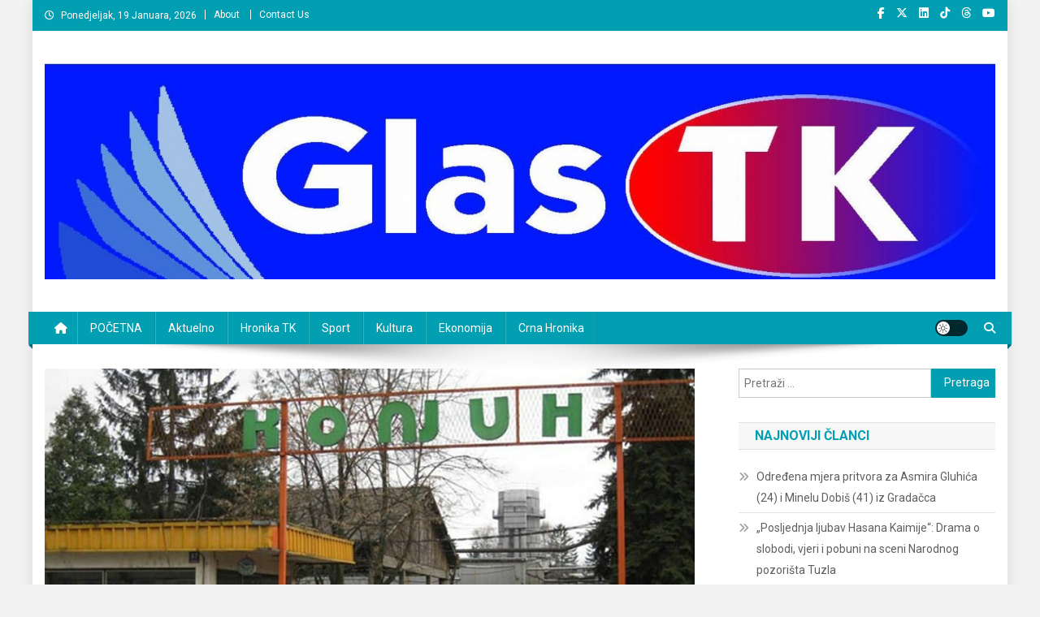

--- FILE ---
content_type: text/html; charset=UTF-8
request_url: https://glastk.ba/uskoro-prodaja-zivinickog-konjuha/
body_size: 13924
content:
<!doctype html>
<html lang="bs-BA" prefix="og: http://ogp.me/ns# fb: http://ogp.me/ns/fb#">
<head>
<meta charset="UTF-8">
<meta name="viewport" content="width=device-width, initial-scale=1">
<link rel="profile" href="http://gmpg.org/xfn/11">

<title>Uskoro prodaja živiničkog Konjuha?! &#8211; News Portal</title>
<meta name='robots' content='max-image-preview:large' />
<link rel='dns-prefetch' href='//fonts.googleapis.com' />
<link rel="alternate" type="application/rss+xml" title="News Portal &raquo; novosti" href="https://glastk.ba/feed/" />
<link rel="alternate" type="application/rss+xml" title="News Portal &raquo;  novosti o komentarima" href="https://glastk.ba/comments/feed/" />
<link rel="alternate" title="oEmbed (JSON)" type="application/json+oembed" href="https://glastk.ba/wp-json/oembed/1.0/embed?url=https%3A%2F%2Fglastk.ba%2Fuskoro-prodaja-zivinickog-konjuha%2F" />
<link rel="alternate" title="oEmbed (XML)" type="text/xml+oembed" href="https://glastk.ba/wp-json/oembed/1.0/embed?url=https%3A%2F%2Fglastk.ba%2Fuskoro-prodaja-zivinickog-konjuha%2F&#038;format=xml" />
<style id='wp-img-auto-sizes-contain-inline-css' type='text/css'>
img:is([sizes=auto i],[sizes^="auto," i]){contain-intrinsic-size:3000px 1500px}
/*# sourceURL=wp-img-auto-sizes-contain-inline-css */
</style>
<style id='wp-emoji-styles-inline-css' type='text/css'>

	img.wp-smiley, img.emoji {
		display: inline !important;
		border: none !important;
		box-shadow: none !important;
		height: 1em !important;
		width: 1em !important;
		margin: 0 0.07em !important;
		vertical-align: -0.1em !important;
		background: none !important;
		padding: 0 !important;
	}
/*# sourceURL=wp-emoji-styles-inline-css */
</style>
<link rel='stylesheet' id='wp-block-library-css' href='https://glastk.ba/wp-includes/css/dist/block-library/style.min.css?ver=6.9' type='text/css' media='all' />
<style id='classic-theme-styles-inline-css' type='text/css'>
/*! This file is auto-generated */
.wp-block-button__link{color:#fff;background-color:#32373c;border-radius:9999px;box-shadow:none;text-decoration:none;padding:calc(.667em + 2px) calc(1.333em + 2px);font-size:1.125em}.wp-block-file__button{background:#32373c;color:#fff;text-decoration:none}
/*# sourceURL=/wp-includes/css/classic-themes.min.css */
</style>
<link rel='stylesheet' id='magazine-blocks-blocks-css' href='https://glastk.ba/wp-content/plugins/magazine-blocks/dist/style-blocks.css?ver=4b885c1b0974f5bcf31d' type='text/css' media='all' />
<link rel='stylesheet' id='wpblog-post-layouts-block-style-css' href='https://glastk.ba/wp-content/plugins/wp-blog-post-layouts/includes/assets/css/build.css?ver=1.1.4' type='text/css' media='all' />
<style id='global-styles-inline-css' type='text/css'>
:root{--wp--preset--aspect-ratio--square: 1;--wp--preset--aspect-ratio--4-3: 4/3;--wp--preset--aspect-ratio--3-4: 3/4;--wp--preset--aspect-ratio--3-2: 3/2;--wp--preset--aspect-ratio--2-3: 2/3;--wp--preset--aspect-ratio--16-9: 16/9;--wp--preset--aspect-ratio--9-16: 9/16;--wp--preset--color--black: #000000;--wp--preset--color--cyan-bluish-gray: #abb8c3;--wp--preset--color--white: #ffffff;--wp--preset--color--pale-pink: #f78da7;--wp--preset--color--vivid-red: #cf2e2e;--wp--preset--color--luminous-vivid-orange: #ff6900;--wp--preset--color--luminous-vivid-amber: #fcb900;--wp--preset--color--light-green-cyan: #7bdcb5;--wp--preset--color--vivid-green-cyan: #00d084;--wp--preset--color--pale-cyan-blue: #8ed1fc;--wp--preset--color--vivid-cyan-blue: #0693e3;--wp--preset--color--vivid-purple: #9b51e0;--wp--preset--gradient--vivid-cyan-blue-to-vivid-purple: linear-gradient(135deg,rgb(6,147,227) 0%,rgb(155,81,224) 100%);--wp--preset--gradient--light-green-cyan-to-vivid-green-cyan: linear-gradient(135deg,rgb(122,220,180) 0%,rgb(0,208,130) 100%);--wp--preset--gradient--luminous-vivid-amber-to-luminous-vivid-orange: linear-gradient(135deg,rgb(252,185,0) 0%,rgb(255,105,0) 100%);--wp--preset--gradient--luminous-vivid-orange-to-vivid-red: linear-gradient(135deg,rgb(255,105,0) 0%,rgb(207,46,46) 100%);--wp--preset--gradient--very-light-gray-to-cyan-bluish-gray: linear-gradient(135deg,rgb(238,238,238) 0%,rgb(169,184,195) 100%);--wp--preset--gradient--cool-to-warm-spectrum: linear-gradient(135deg,rgb(74,234,220) 0%,rgb(151,120,209) 20%,rgb(207,42,186) 40%,rgb(238,44,130) 60%,rgb(251,105,98) 80%,rgb(254,248,76) 100%);--wp--preset--gradient--blush-light-purple: linear-gradient(135deg,rgb(255,206,236) 0%,rgb(152,150,240) 100%);--wp--preset--gradient--blush-bordeaux: linear-gradient(135deg,rgb(254,205,165) 0%,rgb(254,45,45) 50%,rgb(107,0,62) 100%);--wp--preset--gradient--luminous-dusk: linear-gradient(135deg,rgb(255,203,112) 0%,rgb(199,81,192) 50%,rgb(65,88,208) 100%);--wp--preset--gradient--pale-ocean: linear-gradient(135deg,rgb(255,245,203) 0%,rgb(182,227,212) 50%,rgb(51,167,181) 100%);--wp--preset--gradient--electric-grass: linear-gradient(135deg,rgb(202,248,128) 0%,rgb(113,206,126) 100%);--wp--preset--gradient--midnight: linear-gradient(135deg,rgb(2,3,129) 0%,rgb(40,116,252) 100%);--wp--preset--font-size--small: 13px;--wp--preset--font-size--medium: 20px;--wp--preset--font-size--large: 36px;--wp--preset--font-size--x-large: 42px;--wp--preset--spacing--20: 0.44rem;--wp--preset--spacing--30: 0.67rem;--wp--preset--spacing--40: 1rem;--wp--preset--spacing--50: 1.5rem;--wp--preset--spacing--60: 2.25rem;--wp--preset--spacing--70: 3.38rem;--wp--preset--spacing--80: 5.06rem;--wp--preset--shadow--natural: 6px 6px 9px rgba(0, 0, 0, 0.2);--wp--preset--shadow--deep: 12px 12px 50px rgba(0, 0, 0, 0.4);--wp--preset--shadow--sharp: 6px 6px 0px rgba(0, 0, 0, 0.2);--wp--preset--shadow--outlined: 6px 6px 0px -3px rgb(255, 255, 255), 6px 6px rgb(0, 0, 0);--wp--preset--shadow--crisp: 6px 6px 0px rgb(0, 0, 0);}:where(.is-layout-flex){gap: 0.5em;}:where(.is-layout-grid){gap: 0.5em;}body .is-layout-flex{display: flex;}.is-layout-flex{flex-wrap: wrap;align-items: center;}.is-layout-flex > :is(*, div){margin: 0;}body .is-layout-grid{display: grid;}.is-layout-grid > :is(*, div){margin: 0;}:where(.wp-block-columns.is-layout-flex){gap: 2em;}:where(.wp-block-columns.is-layout-grid){gap: 2em;}:where(.wp-block-post-template.is-layout-flex){gap: 1.25em;}:where(.wp-block-post-template.is-layout-grid){gap: 1.25em;}.has-black-color{color: var(--wp--preset--color--black) !important;}.has-cyan-bluish-gray-color{color: var(--wp--preset--color--cyan-bluish-gray) !important;}.has-white-color{color: var(--wp--preset--color--white) !important;}.has-pale-pink-color{color: var(--wp--preset--color--pale-pink) !important;}.has-vivid-red-color{color: var(--wp--preset--color--vivid-red) !important;}.has-luminous-vivid-orange-color{color: var(--wp--preset--color--luminous-vivid-orange) !important;}.has-luminous-vivid-amber-color{color: var(--wp--preset--color--luminous-vivid-amber) !important;}.has-light-green-cyan-color{color: var(--wp--preset--color--light-green-cyan) !important;}.has-vivid-green-cyan-color{color: var(--wp--preset--color--vivid-green-cyan) !important;}.has-pale-cyan-blue-color{color: var(--wp--preset--color--pale-cyan-blue) !important;}.has-vivid-cyan-blue-color{color: var(--wp--preset--color--vivid-cyan-blue) !important;}.has-vivid-purple-color{color: var(--wp--preset--color--vivid-purple) !important;}.has-black-background-color{background-color: var(--wp--preset--color--black) !important;}.has-cyan-bluish-gray-background-color{background-color: var(--wp--preset--color--cyan-bluish-gray) !important;}.has-white-background-color{background-color: var(--wp--preset--color--white) !important;}.has-pale-pink-background-color{background-color: var(--wp--preset--color--pale-pink) !important;}.has-vivid-red-background-color{background-color: var(--wp--preset--color--vivid-red) !important;}.has-luminous-vivid-orange-background-color{background-color: var(--wp--preset--color--luminous-vivid-orange) !important;}.has-luminous-vivid-amber-background-color{background-color: var(--wp--preset--color--luminous-vivid-amber) !important;}.has-light-green-cyan-background-color{background-color: var(--wp--preset--color--light-green-cyan) !important;}.has-vivid-green-cyan-background-color{background-color: var(--wp--preset--color--vivid-green-cyan) !important;}.has-pale-cyan-blue-background-color{background-color: var(--wp--preset--color--pale-cyan-blue) !important;}.has-vivid-cyan-blue-background-color{background-color: var(--wp--preset--color--vivid-cyan-blue) !important;}.has-vivid-purple-background-color{background-color: var(--wp--preset--color--vivid-purple) !important;}.has-black-border-color{border-color: var(--wp--preset--color--black) !important;}.has-cyan-bluish-gray-border-color{border-color: var(--wp--preset--color--cyan-bluish-gray) !important;}.has-white-border-color{border-color: var(--wp--preset--color--white) !important;}.has-pale-pink-border-color{border-color: var(--wp--preset--color--pale-pink) !important;}.has-vivid-red-border-color{border-color: var(--wp--preset--color--vivid-red) !important;}.has-luminous-vivid-orange-border-color{border-color: var(--wp--preset--color--luminous-vivid-orange) !important;}.has-luminous-vivid-amber-border-color{border-color: var(--wp--preset--color--luminous-vivid-amber) !important;}.has-light-green-cyan-border-color{border-color: var(--wp--preset--color--light-green-cyan) !important;}.has-vivid-green-cyan-border-color{border-color: var(--wp--preset--color--vivid-green-cyan) !important;}.has-pale-cyan-blue-border-color{border-color: var(--wp--preset--color--pale-cyan-blue) !important;}.has-vivid-cyan-blue-border-color{border-color: var(--wp--preset--color--vivid-cyan-blue) !important;}.has-vivid-purple-border-color{border-color: var(--wp--preset--color--vivid-purple) !important;}.has-vivid-cyan-blue-to-vivid-purple-gradient-background{background: var(--wp--preset--gradient--vivid-cyan-blue-to-vivid-purple) !important;}.has-light-green-cyan-to-vivid-green-cyan-gradient-background{background: var(--wp--preset--gradient--light-green-cyan-to-vivid-green-cyan) !important;}.has-luminous-vivid-amber-to-luminous-vivid-orange-gradient-background{background: var(--wp--preset--gradient--luminous-vivid-amber-to-luminous-vivid-orange) !important;}.has-luminous-vivid-orange-to-vivid-red-gradient-background{background: var(--wp--preset--gradient--luminous-vivid-orange-to-vivid-red) !important;}.has-very-light-gray-to-cyan-bluish-gray-gradient-background{background: var(--wp--preset--gradient--very-light-gray-to-cyan-bluish-gray) !important;}.has-cool-to-warm-spectrum-gradient-background{background: var(--wp--preset--gradient--cool-to-warm-spectrum) !important;}.has-blush-light-purple-gradient-background{background: var(--wp--preset--gradient--blush-light-purple) !important;}.has-blush-bordeaux-gradient-background{background: var(--wp--preset--gradient--blush-bordeaux) !important;}.has-luminous-dusk-gradient-background{background: var(--wp--preset--gradient--luminous-dusk) !important;}.has-pale-ocean-gradient-background{background: var(--wp--preset--gradient--pale-ocean) !important;}.has-electric-grass-gradient-background{background: var(--wp--preset--gradient--electric-grass) !important;}.has-midnight-gradient-background{background: var(--wp--preset--gradient--midnight) !important;}.has-small-font-size{font-size: var(--wp--preset--font-size--small) !important;}.has-medium-font-size{font-size: var(--wp--preset--font-size--medium) !important;}.has-large-font-size{font-size: var(--wp--preset--font-size--large) !important;}.has-x-large-font-size{font-size: var(--wp--preset--font-size--x-large) !important;}
:where(.wp-block-post-template.is-layout-flex){gap: 1.25em;}:where(.wp-block-post-template.is-layout-grid){gap: 1.25em;}
:where(.wp-block-term-template.is-layout-flex){gap: 1.25em;}:where(.wp-block-term-template.is-layout-grid){gap: 1.25em;}
:where(.wp-block-columns.is-layout-flex){gap: 2em;}:where(.wp-block-columns.is-layout-grid){gap: 2em;}
:root :where(.wp-block-pullquote){font-size: 1.5em;line-height: 1.6;}
/*# sourceURL=global-styles-inline-css */
</style>
<style id='magazine-blocks-global-styles-inline-css' type='text/css'>
:root {--mzb-colors-primary: #690aa0;
--mzb-colors-secondary: #54595F;
--mzb-colors-text: #7A7A7A;
--mzb-colors-accent: #61CE70;
--mzb-font-weights-primary: 600;
--mzb-font-weights-secondary: 400;
--mzb-font-weights-text: 600;
--mzb-font-weights-accent: 500;}.mzb-typography-primary {font-weight: var(--mzb-font-weights-primary) !important;}.mzb-typography-secondary {font-weight: var(--mzb-font-weights-secondary) !important;}.mzb-typography-text {font-weight: var(--mzb-font-weights-text) !important;}.mzb-typography-accent {font-weight: var(--mzb-font-weights-accent) !important;}
/*# sourceURL=magazine-blocks-global-styles-inline-css */
</style>
<link rel='stylesheet' id='wpblog-post-layouts-google-fonts-css' href='https://fonts.googleapis.com/css?family=Roboto%3A400%2C100%2C300%2C400%2C500%2C700%2C900%7CYanone+Kaffeesatz%3A200%2C300%2C400%2C500%2C600%2C700%7COpen+Sans%3A300%2C400%2C600%2C700%2C800%7CRoboto+Slab%3A100%2C200%2C300%2C400%2C500%2C600%2C700%2C800%2C900%7CPoppins%3A100%2C200%2C300%2C400%2C500%2C600%2C700%2C800%2C900&#038;ver=1.1.4#038;subset=latin%2Clatin-ext' type='text/css' media='all' />
<link rel='stylesheet' id='fontawesome-css' href='https://glastk.ba/wp-content/plugins/wp-blog-post-layouts/includes/assets/fontawesome/css/all.min.css?ver=5.12.1' type='text/css' media='all' />
<link rel='stylesheet' id='wpmagazine-modules-lite-google-fonts-css' href='https://fonts.googleapis.com/css?family=Roboto%3A400%2C100%2C300%2C400%2C500%2C700%2C900%7CYanone+Kaffeesatz%3A200%2C300%2C400%2C500%2C600%2C700%7COpen+Sans%3A300%2C400%2C600%2C700%2C800%7CRoboto+Slab%3A100%2C200%2C300%2C400%2C500%2C600%2C700%2C800%2C900%7CPoppins%3A100%2C200%2C300%2C400%2C500%2C600%2C700%2C800%2C900&#038;subset=latin%2Clatin-ext' type='text/css' media='all' />
<link rel='stylesheet' id='wpmagazine-modules-lite-frontend-css' href='https://glastk.ba/wp-content/plugins/wp-magazine-modules-lite/includes/assets/css/build.css?ver=1.1.3' type='text/css' media='all' />
<link rel='stylesheet' id='slick-slider-css' href='https://glastk.ba/wp-content/plugins/wp-magazine-modules-lite/includes/assets/library/slick-slider/css/slick.css?ver=1.8.0' type='text/css' media='all' />
<link rel='stylesheet' id='slick-slider-theme-css' href='https://glastk.ba/wp-content/plugins/wp-magazine-modules-lite/includes/assets/library/slick-slider/css/slick-theme.css?ver=1.8.0' type='text/css' media='all' />
<link rel='stylesheet' id='news-portal-fonts-css' href='https://fonts.googleapis.com/css?family=Roboto+Condensed%3A300italic%2C400italic%2C700italic%2C400%2C300%2C700%7CRoboto%3A300%2C400%2C400i%2C500%2C700%7CTitillium+Web%3A400%2C600%2C700%2C300&#038;subset=latin%2Clatin-ext' type='text/css' media='all' />
<link rel='stylesheet' id='news-portal-font-awesome-css' href='https://glastk.ba/wp-content/themes/news-portal/assets/library/font-awesome/css/all.min.css?ver=6.5.1' type='text/css' media='all' />
<link rel='stylesheet' id='lightslider-style-css' href='https://glastk.ba/wp-content/themes/news-portal/assets/library/lightslider/css/lightslider.min.css?ver=1.1.6' type='text/css' media='all' />
<link rel='stylesheet' id='news-portal-style-css' href='https://glastk.ba/wp-content/themes/news-portal/style.css?ver=1.5.11' type='text/css' media='all' />
<link rel='stylesheet' id='news-portal-dark-style-css' href='https://glastk.ba/wp-content/themes/news-portal/assets/css/np-dark.css?ver=1.5.11' type='text/css' media='all' />
<link rel='stylesheet' id='news-portal-preloader-style-css' href='https://glastk.ba/wp-content/themes/news-portal/assets/css/np-preloader.css?ver=1.5.11' type='text/css' media='all' />
<link rel='stylesheet' id='news-portal-responsive-style-css' href='https://glastk.ba/wp-content/themes/news-portal/assets/css/np-responsive.css?ver=1.5.11' type='text/css' media='all' />
<style id='magazine-blocks-blocks-css-widgets-inline-css' type='text/css'>
.mzb-advertisement-e1381de2 .mzb-advertisement-content.mzb-has-image{align-items:right;}
/*# sourceURL=magazine-blocks-blocks-css-widgets-inline-css */
</style>
<script type="text/javascript" src="https://glastk.ba/wp-includes/js/jquery/jquery.min.js?ver=3.7.1" id="jquery-core-js"></script>
<script type="text/javascript" src="https://glastk.ba/wp-includes/js/jquery/jquery-migrate.min.js?ver=3.4.1" id="jquery-migrate-js"></script>
<link rel="https://api.w.org/" href="https://glastk.ba/wp-json/" /><link rel="alternate" title="JSON" type="application/json" href="https://glastk.ba/wp-json/wp/v2/posts/7160" /><link rel="EditURI" type="application/rsd+xml" title="RSD" href="https://glastk.ba/xmlrpc.php?rsd" />
<meta name="generator" content="WordPress 6.9" />
<link rel="canonical" href="https://glastk.ba/uskoro-prodaja-zivinickog-konjuha/" />
<link rel='shortlink' href='https://glastk.ba/?p=7160' />
<script>window._MAGAZINE_BLOCKS_WEBPACK_PUBLIC_PATH_ = "https://glastk.ba/wp-content/plugins/magazine-blocks/dist/"</script><style id="magazine-blocks-category-colors"></style><meta name="generator" content="Elementor 3.34.0; features: additional_custom_breakpoints; settings: css_print_method-external, google_font-enabled, font_display-auto">
			<style>
				.e-con.e-parent:nth-of-type(n+4):not(.e-lazyloaded):not(.e-no-lazyload),
				.e-con.e-parent:nth-of-type(n+4):not(.e-lazyloaded):not(.e-no-lazyload) * {
					background-image: none !important;
				}
				@media screen and (max-height: 1024px) {
					.e-con.e-parent:nth-of-type(n+3):not(.e-lazyloaded):not(.e-no-lazyload),
					.e-con.e-parent:nth-of-type(n+3):not(.e-lazyloaded):not(.e-no-lazyload) * {
						background-image: none !important;
					}
				}
				@media screen and (max-height: 640px) {
					.e-con.e-parent:nth-of-type(n+2):not(.e-lazyloaded):not(.e-no-lazyload),
					.e-con.e-parent:nth-of-type(n+2):not(.e-lazyloaded):not(.e-no-lazyload) * {
						background-image: none !important;
					}
				}
			</style>
			<style type="text/css" id="custom-background-css">
body.custom-background { background-color: #f2f2f2; }
</style>
	<link rel="icon" href="https://glastk.ba/wp-content/uploads/2017/07/cropped-news-portal.png" sizes="32x32" />
<link rel="icon" href="https://glastk.ba/wp-content/uploads/2017/07/cropped-news-portal.png" sizes="192x192" />
<link rel="apple-touch-icon" href="https://glastk.ba/wp-content/uploads/2017/07/cropped-news-portal.png" />
<meta name="msapplication-TileImage" content="https://glastk.ba/wp-content/uploads/2017/07/cropped-news-portal.png" />
<!--News Portal CSS -->
<style type="text/css">
.category-button.np-cat-2 a{background:#00a9e0}.category-button.np-cat-2 a:hover{background:#0077ae}.np-block-title .np-cat-2{color:#00a9e0}.category-button.np-cat-2696 a{background:#00a9e0}.category-button.np-cat-2696 a:hover{background:#0077ae}.np-block-title .np-cat-2696{color:#00a9e0}.category-button.np-cat-2697 a{background:#00a9e0}.category-button.np-cat-2697 a:hover{background:#0077ae}.np-block-title .np-cat-2697{color:#00a9e0}.category-button.np-cat-2712 a{background:#1aa7b0}.category-button.np-cat-2712 a:hover{background:#00757e}.np-block-title .np-cat-2712{color:#1aa7b0}.category-button.np-cat-74 a{background:#00a9e0}.category-button.np-cat-74 a:hover{background:#0077ae}.np-block-title .np-cat-74{color:#00a9e0}.category-button.np-cat-2698 a{background:#00a9e0}.category-button.np-cat-2698 a:hover{background:#0077ae}.np-block-title .np-cat-2698{color:#00a9e0}.category-button.np-cat-59 a{background:#00a9e0}.category-button.np-cat-59 a:hover{background:#0077ae}.np-block-title .np-cat-59{color:#00a9e0}.category-button.np-cat-2699 a{background:#00a9e0}.category-button.np-cat-2699 a:hover{background:#0077ae}.np-block-title .np-cat-2699{color:#00a9e0}.category-button.np-cat-3 a{background:#00a9e0}.category-button.np-cat-3 a:hover{background:#0077ae}.np-block-title .np-cat-3{color:#00a9e0}.category-button.np-cat-2700 a{background:#00a9e0}.category-button.np-cat-2700 a:hover{background:#0077ae}.np-block-title .np-cat-2700{color:#00a9e0}.category-button.np-cat-2701 a{background:#e02495}.category-button.np-cat-2701 a:hover{background:#ae0063}.np-block-title .np-cat-2701{color:#e02495}.category-button.np-cat-2702 a{background:#00a9e0}.category-button.np-cat-2702 a:hover{background:#0077ae}.np-block-title .np-cat-2702{color:#00a9e0}.category-button.np-cat-2713 a{background:#dc3433}.category-button.np-cat-2713 a:hover{background:#aa0201}.np-block-title .np-cat-2713{color:#dc3433}.category-button.np-cat-2714 a{background:#7db339}.category-button.np-cat-2714 a:hover{background:#4b8107}.np-block-title .np-cat-2714{color:#7db339}.category-button.np-cat-2703 a{background:#00a9e0}.category-button.np-cat-2703 a:hover{background:#0077ae}.np-block-title .np-cat-2703{color:#00a9e0}.category-button.np-cat-4 a{background:#00a9e0}.category-button.np-cat-4 a:hover{background:#0077ae}.np-block-title .np-cat-4{color:#00a9e0}.category-button.np-cat-6 a{background:#00a9e0}.category-button.np-cat-6 a:hover{background:#0077ae}.np-block-title .np-cat-6{color:#00a9e0}.category-button.np-cat-5 a{background:#00a9e0}.category-button.np-cat-5 a:hover{background:#0077ae}.np-block-title .np-cat-5{color:#00a9e0}.category-button.np-cat-2715 a{background:#f3842a}.category-button.np-cat-2715 a:hover{background:#c15200}.np-block-title .np-cat-2715{color:#f3842a}.category-button.np-cat-2716 a{background:#dd9934}.category-button.np-cat-2716 a:hover{background:#ab6702}.np-block-title .np-cat-2716{color:#dd9934}.category-button.np-cat-1 a{background:#00a9e0}.category-button.np-cat-1 a:hover{background:#0077ae}.np-block-title .np-cat-1{color:#00a9e0}.category-button.np-cat-2704 a{background:#00a9e0}.category-button.np-cat-2704 a:hover{background:#0077ae}.np-block-title .np-cat-2704{color:#00a9e0}.category-button.np-cat-8 a{background:#00a9e0}.category-button.np-cat-8 a:hover{background:#0077ae}.np-block-title .np-cat-8{color:#00a9e0}.category-button.np-cat-156 a{background:#00a9e0}.category-button.np-cat-156 a:hover{background:#0077ae}.np-block-title .np-cat-156{color:#00a9e0}.category-button.np-cat-7 a{background:#00a9e0}.category-button.np-cat-7 a:hover{background:#0077ae}.np-block-title .np-cat-7{color:#00a9e0}.category-button.np-cat-2705 a{background:#00a9e0}.category-button.np-cat-2705 a:hover{background:#0077ae}.np-block-title .np-cat-2705{color:#00a9e0}.category-button.np-cat-2717 a{background:#dc3433}.category-button.np-cat-2717 a:hover{background:#aa0201}.np-block-title .np-cat-2717{color:#dc3433}.category-button.np-cat-2706 a{background:#00a9e0}.category-button.np-cat-2706 a:hover{background:#0077ae}.np-block-title .np-cat-2706{color:#00a9e0}.category-button.np-cat-2718 a{background:#9a22e4}.category-button.np-cat-2718 a:hover{background:#6800b2}.np-block-title .np-cat-2718{color:#9a22e4}.category-button.np-cat-2707 a{background:#00a9e0}.category-button.np-cat-2707 a:hover{background:#0077ae}.np-block-title .np-cat-2707{color:#00a9e0}.category-button.np-cat-152 a{background:#00a9e0}.category-button.np-cat-152 a:hover{background:#0077ae}.np-block-title .np-cat-152{color:#00a9e0}.category-button.np-cat-52 a{background:#00a9e0}.category-button.np-cat-52 a:hover{background:#0077ae}.np-block-title .np-cat-52{color:#00a9e0}.category-button.np-cat-2719 a{background:#00b5a8}.category-button.np-cat-2719 a:hover{background:#008376}.np-block-title .np-cat-2719{color:#00b5a8}.category-button.np-cat-66 a{background:#00a9e0}.category-button.np-cat-66 a:hover{background:#0077ae}.np-block-title .np-cat-66{color:#00a9e0}.category-button.np-cat-9 a{background:#00a9e0}.category-button.np-cat-9 a:hover{background:#0077ae}.np-block-title .np-cat-9{color:#00a9e0}.navigation .nav-links a,.bttn,button,input[type='button'],input[type='reset'],input[type='submit'],.navigation .nav-links a:hover,.bttn:hover,button,input[type='button']:hover,input[type='reset']:hover,input[type='submit']:hover,.widget_search .search-submit,.edit-link .post-edit-link,.reply .comment-reply-link,.np-top-header-wrap,.np-header-menu-wrapper,#site-navigation ul.sub-menu,#site-navigation ul.children,.np-header-menu-wrapper::before,.np-header-menu-wrapper::after,.np-header-search-wrapper .search-form-main .search-submit,.news_portal_slider .lSAction > a:hover,.news_portal_default_tabbed ul.widget-tabs li,.np-full-width-title-nav-wrap .carousel-nav-action .carousel-controls:hover,.news_portal_social_media .social-link a,.np-archive-more .np-button:hover,.error404 .page-title,#np-scrollup,.news_portal_featured_slider .slider-posts .lSAction > a:hover,div.wpforms-container-full .wpforms-form input[type='submit'],div.wpforms-container-full .wpforms-form button[type='submit'],div.wpforms-container-full .wpforms-form .wpforms-page-button,div.wpforms-container-full .wpforms-form input[type='submit']:hover,div.wpforms-container-full .wpforms-form button[type='submit']:hover,div.wpforms-container-full .wpforms-form .wpforms-page-button:hover,.widget.widget_tag_cloud a:hover{background:#029fb2}
.home .np-home-icon a,.np-home-icon a:hover,#site-navigation ul li:hover > a,#site-navigation ul li.current-menu-item > a,#site-navigation ul li.current_page_item > a,#site-navigation ul li.current-menu-ancestor > a,#site-navigation ul li.focus > a,.news_portal_default_tabbed ul.widget-tabs li.ui-tabs-active,.news_portal_default_tabbed ul.widget-tabs li:hover,.menu-toggle:hover,.menu-toggle:focus{background:#006d80}
.np-header-menu-block-wrap::before,.np-header-menu-block-wrap::after{border-right-color:#006d80}
a,a:hover,a:focus,a:active,.widget a:hover,.widget a:hover::before,.widget li:hover::before,.entry-footer a:hover,.comment-author .fn .url:hover,#cancel-comment-reply-link,#cancel-comment-reply-link:before,.logged-in-as a,.np-slide-content-wrap .post-title a:hover,#top-footer .widget a:hover,#top-footer .widget a:hover:before,#top-footer .widget li:hover:before,.news_portal_featured_posts .np-single-post .np-post-content .np-post-title a:hover,.news_portal_fullwidth_posts .np-single-post .np-post-title a:hover,.news_portal_block_posts .layout3 .np-primary-block-wrap .np-single-post .np-post-title a:hover,.news_portal_featured_posts .layout2 .np-single-post-wrap .np-post-content .np-post-title a:hover,.np-block-title,.widget-title,.page-header .page-title,.np-related-title,.np-post-meta span:hover,.np-post-meta span a:hover,.news_portal_featured_posts .layout2 .np-single-post-wrap .np-post-content .np-post-meta span:hover,.news_portal_featured_posts .layout2 .np-single-post-wrap .np-post-content .np-post-meta span a:hover,.np-post-title.small-size a:hover,#footer-navigation ul li a:hover,.entry-title a:hover,.entry-meta span a:hover,.entry-meta span:hover,.np-post-meta span:hover,.np-post-meta span a:hover,.news_portal_featured_posts .np-single-post-wrap .np-post-content .np-post-meta span:hover,.news_portal_featured_posts .np-single-post-wrap .np-post-content .np-post-meta span a:hover,.news_portal_featured_slider .featured-posts .np-single-post .np-post-content .np-post-title a:hover,.news-portal-search-results-wrap .news-portal-search-article-item .news-portal-search-post-element .posted-on:hover a,.news-portal-search-results-wrap .news-portal-search-article-item .news-portal-search-post-element .posted-on:hover:before,.news-portal-search-results-wrap .news-portal-search-article-item .news-portal-search-post-element .news-portal-search-post-title a:hover,.np-block-title,.widget-title,.page-header .page-title,.np-related-title,.widget_block .wp-block-group__inner-container > h1,.widget_block .wp-block-group__inner-container > h2,.widget_block .wp-block-group__inner-container > h3,.widget_block .wp-block-group__inner-container > h4,.widget_block .wp-block-group__inner-container > h5,.widget_block .wp-block-group__inner-container > h6{color:#029fb2}
.site-mode--dark .news_portal_featured_posts .np-single-post-wrap .np-post-content .np-post-title a:hover,.site-mode--dark .np-post-title.large-size a:hover,.site-mode--dark .np-post-title.small-size a:hover,.site-mode--dark .news-ticker-title>a:hover,.site-mode--dark .np-archive-post-content-wrapper .entry-title a:hover,.site-mode--dark h1.entry-title:hover,.site-mode--dark .news_portal_block_posts .layout4 .np-post-title a:hover{color:#029fb2}
.navigation .nav-links a,.bttn,button,input[type='button'],input[type='reset'],input[type='submit'],.widget_search .search-submit,.np-archive-more .np-button:hover,.widget.widget_tag_cloud a:hover{border-color:#029fb2}
.comment-list .comment-body,.np-header-search-wrapper .search-form-main{border-top-color:#029fb2}
.np-header-search-wrapper .search-form-main:before{border-bottom-color:#029fb2}
@media (max-width:768px){#site-navigation,.main-small-navigation li.current-menu-item > .sub-toggle i{background:#029fb2 !important}}
.news-portal-wave .np-rect,.news-portal-three-bounce .np-child,.news-portal-folding-cube .np-cube:before{background-color:#029fb2}
.site-title,.site-description{position:absolute;clip:rect(1px,1px,1px,1px)}
</style>
<!-- START - Open Graph and Twitter Card Tags 3.3.7 -->
 <!-- Facebook Open Graph -->
  <meta property="og:locale" content="bs_BA"/>
  <meta property="og:site_name" content="News Portal"/>
  <meta property="og:title" content="Uskoro prodaja živiničkog Konjuha?!"/>
  <meta property="og:url" content="https://glastk.ba/uskoro-prodaja-zivinickog-konjuha/"/>
  <meta property="og:type" content="article"/>
  <meta property="og:description" content="Kroz federalni program za uvezivanje staža radnicima trebala bi biti penzionisana i 23 radnika Fabrike namještaja Konjuh iz Živinica. Većina ovih radnika uslove za penzionisanje je stekla prije nekoliko godina, ali kao i veliki broj drugih penziju nikada nisu dobili, jer im firma nije uplaćivala dop"/>
  <meta property="og:image" content="https://glastk.ba/wp-content/uploads/2018/08/konjuh-zivinice_02.png"/>
  <meta property="og:image:url" content="https://glastk.ba/wp-content/uploads/2018/08/konjuh-zivinice_02.png"/>
  <meta property="og:image:secure_url" content="https://glastk.ba/wp-content/uploads/2018/08/konjuh-zivinice_02.png"/>
  <meta property="article:published_time" content="2018-08-07T14:08:01+02:00"/>
  <meta property="article:modified_time" content="2018-08-07T14:08:01+02:00" />
  <meta property="og:updated_time" content="2018-08-07T14:08:01+02:00" />
  <meta property="article:section" content="Hronika TK"/>
  <meta property="article:publisher" content="https://www.facebook.com/glastk/"/>
 <!-- Google+ / Schema.org -->
 <!-- Twitter Cards -->
  <meta name="twitter:title" content="Uskoro prodaja živiničkog Konjuha?!"/>
  <meta name="twitter:url" content="https://glastk.ba/uskoro-prodaja-zivinickog-konjuha/"/>
  <meta name="twitter:description" content="Kroz federalni program za uvezivanje staža radnicima trebala bi biti penzionisana i 23 radnika Fabrike namještaja Konjuh iz Živinica. Većina ovih radnika uslove za penzionisanje je stekla prije nekoliko godina, ali kao i veliki broj drugih penziju nikada nisu dobili, jer im firma nije uplaćivala dop"/>
  <meta name="twitter:image" content="https://glastk.ba/wp-content/uploads/2018/08/konjuh-zivinice_02.png"/>
  <meta name="twitter:card" content="summary_large_image"/>
 <!-- SEO -->
 <!-- Misc. tags -->
 <!-- is_singular -->
<!-- END - Open Graph and Twitter Card Tags 3.3.7 -->
	
</head>

<body class="wp-singular post-template-default single single-post postid-7160 single-format-standard custom-background wp-custom-logo wp-theme-news-portal right-sidebar boxed_layout site-mode--light elementor-default elementor-kit-484">


<div id="page" class="site">

	<a class="skip-link screen-reader-text" href="#content">Preskočite na sadržaj</a>

	<div class="np-top-header-wrap"><div class="mt-container">		<div class="np-top-left-section-wrapper">
			<div class="date-section">Ponedjeljak, 19 Januara, 2026</div>
							<nav id="top-navigation" class="top-navigation" role="navigation">
					<div class="menu-top-menu-container"><ul id="top-menu" class="menu"><li id="menu-item-60401" class="menu-item menu-item-type-post_type menu-item-object-page menu-item-60401"><a href="https://glastk.ba/about-2/">About</a></li>
<li id="menu-item-60402" class="menu-item menu-item-type-post_type menu-item-object-page menu-item-60402"><a href="https://glastk.ba/contact-us-2/">Contact Us</a></li>
</ul></div>				</nav><!-- #site-navigation -->
					</div><!-- .np-top-left-section-wrapper -->
		<div class="np-top-right-section-wrapper">
			<div class="mt-social-icons-wrapper"><span class="social-link"><a href="https://www.facebook.com/mysterythemes/" target="_blank"><i class="fab fa-facebook-f"></i></a></span><span class="social-link"><a href="https://twitter.com/mystery_themes" target="_blank"><i class="fab fa-x-twitter"></i></a></span><span class="social-link"><a href="https://www.linkedin.com/in/mysterythemes" target="_blank"><i class="fab fa-linkedin"></i></a></span><span class="social-link"><a href="#" target="_blank"><i class="fab fa-tiktok"></i></a></span><span class="social-link"><a href="#" target="_blank"><i class="fab fa-threads"></i></a></span><span class="social-link"><a href="https://www.youtube.com/channel/UCnGp3UHMB4DH8W_KmSmrCEw" target="_blank"><i class="fab fa-youtube"></i></a></span></div><!-- .mt-social-icons-wrapper -->		</div><!-- .np-top-right-section-wrapper -->
</div><!-- .mt-container --></div><!-- .np-top-header-wrap --><header id="masthead" class="site-header" role="banner"><div class="np-logo-section-wrapper"><div class="mt-container">		<div class="site-branding">

			<a href="https://glastk.ba/" class="custom-logo-link" rel="home"><img fetchpriority="high" width="1556" height="354" src="https://glastk.ba/wp-content/uploads/2022/04/cropped-Logo-novine-2.jpg" class="custom-logo" alt="News Portal" decoding="async" srcset="https://glastk.ba/wp-content/uploads/2022/04/cropped-Logo-novine-2.jpg 1556w, https://glastk.ba/wp-content/uploads/2022/04/cropped-Logo-novine-2-300x68.jpg 300w, https://glastk.ba/wp-content/uploads/2022/04/cropped-Logo-novine-2-1024x233.jpg 1024w, https://glastk.ba/wp-content/uploads/2022/04/cropped-Logo-novine-2-768x175.jpg 768w, https://glastk.ba/wp-content/uploads/2022/04/cropped-Logo-novine-2-1536x349.jpg 1536w" sizes="(max-width: 1556px) 100vw, 1556px" /></a>
							<p class="site-title"><a href="https://glastk.ba/" rel="home">News Portal</a></p>
							<p class="site-description">Just another ThemeGrill Demo site</p>
						
		</div><!-- .site-branding -->
		<div class="np-header-ads-area">
					</div><!-- .np-header-ads-area -->
</div><!-- .mt-container --></div><!-- .np-logo-section-wrapper -->		<div id="np-menu-wrap" class="np-header-menu-wrapper">
			<div class="np-header-menu-block-wrap">
				<div class="mt-container">
												<div class="np-home-icon">
								<a href="https://glastk.ba/" rel="home"> <i class="fa fa-home"> </i> </a>
							</div><!-- .np-home-icon -->
										<div class="mt-header-menu-wrap">
						<a href="javascript:void(0)" class="menu-toggle hide"><i class="fa fa-navicon"> </i> </a>
						<nav id="site-navigation" class="main-navigation" role="navigation">
							<div class="menu-primary-menu-container"><ul id="primary-menu" class="menu"><li id="menu-item-60434" class="menu-item menu-item-type-custom menu-item-object-custom menu-item-home menu-item-60434"><a href="https://glastk.ba/">POČETNA</a></li>
<li id="menu-item-60428" class="menu-item menu-item-type-taxonomy menu-item-object-category menu-item-60428"><a href="https://glastk.ba/category/aktuelno/">Aktuelno</a></li>
<li id="menu-item-60427" class="menu-item menu-item-type-taxonomy menu-item-object-category current-post-ancestor current-menu-parent current-post-parent menu-item-60427"><a href="https://glastk.ba/category/hronika-tk/">Hronika TK</a></li>
<li id="menu-item-60429" class="menu-item menu-item-type-taxonomy menu-item-object-category menu-item-60429"><a href="https://glastk.ba/category/sport/">Sport</a></li>
<li id="menu-item-60430" class="menu-item menu-item-type-taxonomy menu-item-object-category menu-item-60430"><a href="https://glastk.ba/category/kultura/">Kultura</a></li>
<li id="menu-item-60431" class="menu-item menu-item-type-taxonomy menu-item-object-category menu-item-60431"><a href="https://glastk.ba/category/ekonomija/">Ekonomija</a></li>
<li id="menu-item-60432" class="menu-item menu-item-type-taxonomy menu-item-object-category menu-item-60432"><a href="https://glastk.ba/category/crna-hronika/">Crna Hronika</a></li>
</ul></div>						</nav><!-- #site-navigation -->
					</div><!-- .mt-header-menu-wrap -->
					<div class="np-icon-elements-wrapper">
						        <div id="np-site-mode-wrap" class="np-icon-elements">
            <a id="mode-switcher" class="light-mode" data-site-mode="light-mode" href="#">
                <span class="site-mode-icon">site mode button</span>
            </a>
        </div><!-- #np-site-mode-wrap -->
							<div class="np-header-search-wrapper">                    
				                <span class="search-main"><a href="javascript:void(0)"><i class="fa fa-search"></i></a></span>
				                <div class="search-form-main np-clearfix">
					                <form role="search" method="get" class="search-form" action="https://glastk.ba/">
				<label>
					<span class="screen-reader-text">Pretraga:</span>
					<input type="search" class="search-field" placeholder="Pretraži &hellip;" value="" name="s" />
				</label>
				<input type="submit" class="search-submit" value="Pretraga" />
			</form>					            </div>
							</div><!-- .np-header-search-wrapper -->
											</div> <!-- .np-icon-elements-wrapper -->
				</div>
			</div>
		</div><!-- .np-header-menu-wrapper -->
</header><!-- .site-header -->
	<div id="content" class="site-content">
		<div class="mt-container">
<div class="mt-single-content-wrapper">

	<div id="primary" class="content-area">
		<main id="main" class="site-main" role="main">

		
<article id="post-7160" class="post-7160 post type-post status-publish format-standard has-post-thumbnail hentry category-hronika-tk">

	<div class="np-article-thumb">
		<img width="800" height="445" src="https://glastk.ba/wp-content/uploads/2018/08/konjuh-zivinice_02.png" class="attachment-full size-full wp-post-image" alt="" decoding="async" srcset="https://glastk.ba/wp-content/uploads/2018/08/konjuh-zivinice_02.png 800w, https://glastk.ba/wp-content/uploads/2018/08/konjuh-zivinice_02-300x167.png 300w, https://glastk.ba/wp-content/uploads/2018/08/konjuh-zivinice_02-768x427.png 768w" sizes="(max-width: 800px) 100vw, 800px" />	</div><!-- .np-article-thumb -->

	<header class="entry-header">
		<h1 class="entry-title">Uskoro prodaja živiničkog Konjuha?!</h1>		<div class="post-cats-list">
							<span class="category-button np-cat-4"><a href="https://glastk.ba/category/hronika-tk/">Hronika TK</a></span>
					</div>
		<div class="entry-meta">
			<span class="posted-on"><a href="https://glastk.ba/uskoro-prodaja-zivinickog-konjuha/" rel="bookmark"><time class="entry-date published updated" datetime="2018-08-07T14:08:01+02:00">7. Augusta 2018.</time></a></span><span class="byline"><span class="author vcard"><a class="url fn n" href="https://glastk.ba/author/redakcija/">redakcija</a></span></span>		</div><!-- .entry-meta -->
	</header><!-- .entry-header -->

	<div class="entry-content">
		<div class="entry-content clearfix">
<p>Kroz federalni program za uvezivanje staža radnicima trebala bi biti penzionisana i 23 radnika Fabrike namještaja Konjuh iz Živinica. Većina ovih radnika uslove za penzionisanje je stekla prije nekoliko godina, ali kao i veliki broj drugih penziju nikada nisu dobili, jer im firma nije uplaćivala doprinose.</p>
<p><strong>Dva kupca</strong></p>
<p>Ukoliko prođu na konkursu za učešće u ovom programu, iz budžeta FBiH će za radnike Konjuha (za PIO) biti izdvojeno oko 150 hiljada KM. Ostatak novca potrebnog za uvezivanje ostalih doprinosa će namiriti sama firma iz stečajne mase.</p>
<p>Upravo zbog ovoga je veoma bitno, smatraju radnici, da se Konjuh proda, ali po povoljnijim uslovima. Podsjećamo, Konjuh je procijenjen na 52 miliona KM, ali, iako je bilo nekoliko zainteresovanih kupaca za odvojene cjeline fabrike, niko nije dao ni približnu ponudu.</p>
<p>– Nama Općina dosad nije dozvolila da iscijepamo imovinu, odnosno da odvojeno prodamo zemljište i fabriku. Zato je i nismo uspjeli prodati dosad. Imali smo dva zainteresovana kupca, jednog za zemljište, a drugog za fabriku, ali iz Općine su odbijali dozvoliti cijepanje imovine, kaže nam Ćazim Jašarević, potpredsjednik Sindikata Konjuha.</p>
<p>Cijena kvadrata zemljišta bi bila oko 250 maraka, tako da bi konačna cijena zemljišta na prodaju iznosila oko 16 miliona KM. Približnu sumu je već ponudio jedan kupac, dok je drugi ponudio oko 30 miliona KM za fabriku. Nakon što su dobili potvrdu od Federalnog geodetskog zavoda da se mora dozvoliti cijepanje parcela, radnici očekuju sastanak u Općini.</p>
<p><strong>I posla i penzija</strong></p>
<p>– Ovo je od presudnog značaja za radnike. Ako bi zemljište bilo prodato, svim radnicima bi bio uvezan staž, jer na tom zemljištu hipoteku ima Poreska uprava i sav novac bi otišao za te potrebe. Prodajom fabrike, radnici bi mogli namiriti sva potraživanja, a mnogi bi nastavili i raditi u fabrici, jer kupac želi zadržati proizvodnju. S ovim novcem i ovi naši penzioneri bi otišli u penziju, dodaje Jašarević.</p>
<p>Stečajni postupak u Konjuhu je pokrenut u septembru 2016. godine, s tim da je procijenjena vrijednost fabrike daleko veća od nagomilanih dugova.</p>
<p>(Oslobođenje-Miren Aljić)</p>
</div>
	</div><!-- .entry-content -->

	<footer class="entry-footer">
			</footer><!-- .entry-footer -->
	
</article><!-- #post-7160 -->
	<nav class="navigation post-navigation" aria-label="Članci">
		<h2 class="screen-reader-text">Navigacija članaka</h2>
		<div class="nav-links"><div class="nav-previous"><a href="https://glastk.ba/dzumhur-zadrzao-24-mjesto-na-atp-listi-veliki-napredak-murraya/" rel="prev">Džumhur zadržao 24. mjesto na ATP listi, veliki napredak Murraya</a></div><div class="nav-next"><a href="https://glastk.ba/u-sokolu-uprilicena-izlozba-foto-safari-gracanica-2017/" rel="next">U Sokolu upriličena izložba “Foto safari Gračanica 2017”</a></div></div>
	</nav><div class="np-related-section-wrapper"><h2 class="np-related-title np-clearfix">Related Posts</h2><div class="np-related-posts-wrap np-clearfix">				<div class="np-single-post np-clearfix">
					<div class="np-post-thumb">
						<a href="https://glastk.ba/vlada-tk-usvojila-naredbe-kriznog-staba-nosenje-maske-obavezno-u-zdravstvenim-ustanovama-i-javnom-prijevozu/">
													</a>
					</div><!-- .np-post-thumb -->
					<div class="np-post-content">
						<h3 class="np-post-title small-size"><a href="https://glastk.ba/vlada-tk-usvojila-naredbe-kriznog-staba-nosenje-maske-obavezno-u-zdravstvenim-ustanovama-i-javnom-prijevozu/">Vlada TK usvojila Naredbe Kriznog štaba: Nošenje maske obavezno u zdravstvenim ustanovama i javnom prijevozu</a></h3>
						<div class="np-post-meta">
							<span class="posted-on"><a href="https://glastk.ba/vlada-tk-usvojila-naredbe-kriznog-staba-nosenje-maske-obavezno-u-zdravstvenim-ustanovama-i-javnom-prijevozu/" rel="bookmark"><time class="entry-date published" datetime="2022-03-03T20:30:31+01:00">3. Marta 2022.</time><time class="updated" datetime="2022-03-03T20:30:32+01:00">3. Marta 2022.</time></a></span><span class="byline"><span class="author vcard"><a class="url fn n" href="https://glastk.ba/author/redakcija/">redakcija</a></span></span>						</div>
					</div><!-- .np-post-content -->
				</div><!-- .np-single-post -->
					<div class="np-single-post np-clearfix">
					<div class="np-post-thumb">
						<a href="https://glastk.ba/craftz-beer-fest-u-tuzli-i-ove-godine/">
							<img width="305" height="183" src="https://glastk.ba/wp-content/uploads/2018/08/CrafTZ-Beer-Fest1.jpg" class="attachment-news-portal-block-medium size-news-portal-block-medium wp-post-image" alt="" decoding="async" srcset="https://glastk.ba/wp-content/uploads/2018/08/CrafTZ-Beer-Fest1.jpg 1000w, https://glastk.ba/wp-content/uploads/2018/08/CrafTZ-Beer-Fest1-300x180.jpg 300w, https://glastk.ba/wp-content/uploads/2018/08/CrafTZ-Beer-Fest1-768x461.jpg 768w, https://glastk.ba/wp-content/uploads/2018/08/CrafTZ-Beer-Fest1-833x500.jpg 833w" sizes="(max-width: 305px) 100vw, 305px" />						</a>
					</div><!-- .np-post-thumb -->
					<div class="np-post-content">
						<h3 class="np-post-title small-size"><a href="https://glastk.ba/craftz-beer-fest-u-tuzli-i-ove-godine/">CrafTZ Beer Fest u Tuzli i ove godine</a></h3>
						<div class="np-post-meta">
							<span class="posted-on"><a href="https://glastk.ba/craftz-beer-fest-u-tuzli-i-ove-godine/" rel="bookmark"><time class="entry-date published updated" datetime="2018-08-09T21:55:49+02:00">9. Augusta 2018.</time></a></span><span class="byline"><span class="author vcard"><a class="url fn n" href="https://glastk.ba/author/redakcija/">redakcija</a></span></span>						</div>
					</div><!-- .np-post-content -->
				</div><!-- .np-single-post -->
					<div class="np-single-post np-clearfix">
					<div class="np-post-thumb">
						<a href="https://glastk.ba/nova-prilika-za-zaposljavanje-mladih-ljekara-u-tk/">
													</a>
					</div><!-- .np-post-thumb -->
					<div class="np-post-content">
						<h3 class="np-post-title small-size"><a href="https://glastk.ba/nova-prilika-za-zaposljavanje-mladih-ljekara-u-tk/">Nova prilika za zapošljavanje mladih ljekara u TK</a></h3>
						<div class="np-post-meta">
							<span class="posted-on"><a href="https://glastk.ba/nova-prilika-za-zaposljavanje-mladih-ljekara-u-tk/" rel="bookmark"><time class="entry-date published updated" datetime="2017-07-24T14:23:09+02:00">24. Jula 2017.</time></a></span><span class="byline"><span class="author vcard"><a class="url fn n" href="https://glastk.ba/author/redakcija/">redakcija</a></span></span>						</div>
					</div><!-- .np-post-content -->
				</div><!-- .np-single-post -->
	</div><!-- .np-related-posts-wrap --></div><!-- .np-related-section-wrapper -->
		</main><!-- #main -->
	</div><!-- #primary -->

	
<aside id="secondary" class="widget-area" role="complementary">
	<section id="search-5" class="widget widget_search"><form role="search" method="get" class="search-form" action="https://glastk.ba/">
				<label>
					<span class="screen-reader-text">Pretraga:</span>
					<input type="search" class="search-field" placeholder="Pretraži &hellip;" value="" name="s" />
				</label>
				<input type="submit" class="search-submit" value="Pretraga" />
			</form></section>
		<section id="recent-posts-7" class="widget widget_recent_entries">
		<h4 class="widget-title">Najnoviji članci</h4>
		<ul>
											<li>
					<a href="https://glastk.ba/odredjena-mjera-pritvora-za-asmira-gluhica-24-i-minelu-dobis-41-iz-gradacca/">Određena mjera pritvora za Asmira Gluhića (24) i Minelu Dobiš (41) iz Gradačca</a>
									</li>
											<li>
					<a href="https://glastk.ba/posljednja-ljubav-hasana-kaimije-drama-o-slobodi-vjeri-i-pobuni-na-sceni-narodnog-pozorista-tuzla/">„Posljednja ljubav Hasana Kaimije“: Drama o slobodi, vjeri i pobuni na sceni Narodnog pozorišta Tuzla</a>
									</li>
											<li>
					<a href="https://glastk.ba/u-posljednja-24-sata-vatrogasci-gasili-zapaljene-dimnjake-smece-i-automobil/">U posljednja 24 sata: Vatrogasci gasili zapaljene dimnjake, smeće i automobil</a>
									</li>
											<li>
					<a href="https://glastk.ba/kantonalni-sud-u-tuzli-potvrdjena-presuda-selminu-ibrahimovicu-optuzenom-za-ubistvo/">Kantonalni sud u Tuzli: Potvrđena presuda Selminu Ibrahimoviću optuženom za ubistvo</a>
									</li>
											<li>
					<a href="https://glastk.ba/centar-za-ples-i-rekreaciju-tuzla-otvorio-je-upis-u-plesni-program-lady-bachata/">Centar za ples i rekreaciju Tuzla otvorio je upis u plesni program Lady Bachata</a>
									</li>
											<li>
					<a href="https://glastk.ba/pogledajte-koliko-je-100-km-vrijedilo-2024-2025-a-koliko-danas-u-2026/">Pogledajte koliko je 100 KM vrijedilo 2024., 2025., a koliko danas – u 2026.!</a>
									</li>
											<li>
					<a href="https://glastk.ba/analiza-bosna-i-hercegovina-je-politicki-zarobljena-drzava/">Analiza: Bosna i Hercegovina je politički zarobljena država</a>
									</li>
											<li>
					<a href="https://glastk.ba/sportski-tereni-zajednicka-ne-briga/">Sportski tereni-zajednička /ne/briga!</a>
									</li>
											<li>
					<a href="https://glastk.ba/jucer-na-panonici-odrzan-najbolji-klizibal-do-sada/">Jučer na Panonici: Održan najbolji Klizibal do sada</a>
									</li>
					</ul>

		</section></aside><!-- #secondary -->

</div><!-- .mt-single-content-wrapper -->


		</div><!-- .mt-container -->
	</div><!-- #content -->

	<footer id="colophon" class="site-footer" role="contentinfo">
<div id="top-footer" class="footer-widgets-wrapper footer_column_three np-clearfix">
    <div class="mt-container">
        <div class="footer-widgets-area np-clearfix">
            <div class="np-footer-widget-wrapper np-column-wrapper np-clearfix">
                <div class="np-footer-widget wow fadeInLeft" data-wow-duration="0.5s">
                    <section id="nav_menu-9" class="widget widget_nav_menu"><h4 class="widget-title">Categories</h4><div class="menu-categories-container"><ul id="menu-categories" class="menu"><li id="menu-item-60426" class="menu-item menu-item-type-post_type menu-item-object-page menu-item-60426"><a href="https://glastk.ba/home-4/">POČETNA</a></li>
<li id="menu-item-60420" class="menu-item menu-item-type-taxonomy menu-item-object-category menu-item-60420"><a href="https://glastk.ba/category/aktuelno/">Aktuelno</a></li>
<li id="menu-item-60419" class="menu-item menu-item-type-taxonomy menu-item-object-category current-post-ancestor current-menu-parent current-post-parent menu-item-60419"><a href="https://glastk.ba/category/hronika-tk/">Hronika TK</a></li>
<li id="menu-item-60421" class="menu-item menu-item-type-taxonomy menu-item-object-category menu-item-60421"><a href="https://glastk.ba/category/sport/">Sport</a></li>
<li id="menu-item-60422" class="menu-item menu-item-type-taxonomy menu-item-object-category menu-item-60422"><a href="https://glastk.ba/category/kultura/">Kultura</a></li>
<li id="menu-item-60423" class="menu-item menu-item-type-taxonomy menu-item-object-category menu-item-60423"><a href="https://glastk.ba/category/ekonomija/">Ekonomija</a></li>
<li id="menu-item-60424" class="menu-item menu-item-type-taxonomy menu-item-object-category menu-item-60424"><a href="https://glastk.ba/category/crna-hronika/">Crna Hronika</a></li>
</ul></div></section>                </div>
                                <div class="np-footer-widget wow fadeInLeft" data-woww-duration="1s">
                    <section id="news_portal_recent_posts-2" class="widget news_portal_recent_posts">            <div class="np-recent-posts-wrapper">
                <h4 class="widget-title">Latest News</h4><ul>                            <li>
                                <div class="np-single-post np-clearfix">
                                    <div class="np-post-thumb">
                                        <a href="https://glastk.ba/odredjena-mjera-pritvora-za-asmira-gluhica-24-i-minelu-dobis-41-iz-gradacca/">
                                            <img width="136" height="102" src="https://glastk.ba/wp-content/uploads/2021/02/Tuzilastvo-TK-696x522-1.jpg" class="attachment-news-portal-block-thumb size-news-portal-block-thumb wp-post-image" alt="" decoding="async" srcset="https://glastk.ba/wp-content/uploads/2021/02/Tuzilastvo-TK-696x522-1.jpg 696w, https://glastk.ba/wp-content/uploads/2021/02/Tuzilastvo-TK-696x522-1-300x225.jpg 300w, https://glastk.ba/wp-content/uploads/2021/02/Tuzilastvo-TK-696x522-1-667x500.jpg 667w" sizes="(max-width: 136px) 100vw, 136px" />                                        </a>
                                    </div><!-- .np-post-thumb -->
                                    <div class="np-post-content">
                                        <h3 class="np-post-title small-size"><a href="https://glastk.ba/odredjena-mjera-pritvora-za-asmira-gluhica-24-i-minelu-dobis-41-iz-gradacca/">Određena mjera pritvora za Asmira Gluhića (24) i Minelu Dobiš (41) iz Gradačca</a></h3>
                                        <div class="np-post-meta"><span class="posted-on"><a href="https://glastk.ba/odredjena-mjera-pritvora-za-asmira-gluhica-24-i-minelu-dobis-41-iz-gradacca/" rel="bookmark"><time class="entry-date published updated" datetime="2026-01-19T11:59:36+01:00">19. Januara 2026.</time></a></span><span class="byline"><span class="author vcard"><a class="url fn n" href="https://glastk.ba/author/redakcija/">redakcija</a></span></span></div>
                                    </div><!-- .np-post-content -->
                                </div><!-- .np-single-post -->
                            </li>
                                            <li>
                                <div class="np-single-post np-clearfix">
                                    <div class="np-post-thumb">
                                        <a href="https://glastk.ba/posljednja-ljubav-hasana-kaimije-drama-o-slobodi-vjeri-i-pobuni-na-sceni-narodnog-pozorista-tuzla/">
                                            <img width="136" height="86" src="https://glastk.ba/wp-content/uploads/2026/01/191poziriste21.jpg" class="attachment-news-portal-block-thumb size-news-portal-block-thumb wp-post-image" alt="" decoding="async" />                                        </a>
                                    </div><!-- .np-post-thumb -->
                                    <div class="np-post-content">
                                        <h3 class="np-post-title small-size"><a href="https://glastk.ba/posljednja-ljubav-hasana-kaimije-drama-o-slobodi-vjeri-i-pobuni-na-sceni-narodnog-pozorista-tuzla/">„Posljednja ljubav Hasana Kaimije“: Drama o slobodi, vjeri i pobuni na sceni Narodnog pozorišta Tuzla</a></h3>
                                        <div class="np-post-meta"><span class="posted-on"><a href="https://glastk.ba/posljednja-ljubav-hasana-kaimije-drama-o-slobodi-vjeri-i-pobuni-na-sceni-narodnog-pozorista-tuzla/" rel="bookmark"><time class="entry-date published updated" datetime="2026-01-19T11:58:20+01:00">19. Januara 2026.</time></a></span><span class="byline"><span class="author vcard"><a class="url fn n" href="https://glastk.ba/author/redakcija/">redakcija</a></span></span></div>
                                    </div><!-- .np-post-content -->
                                </div><!-- .np-single-post -->
                            </li>
                </ul>            </div><!-- .np-recent-posts-wrapper -->
    </section>                </div>
                                                <div class="np-footer-widget wow fadeInLeft" data-wow-duration="1.5s">
                    <section id="meta-7" class="widget widget_meta"><h4 class="widget-title">Meta</h4>
		<ul>
						<li><a href="https://glastk.ba/wp-login.php">Prijava</a></li>
			<li><a href="https://glastk.ba/feed/">Sažetak objava</a></li>
			<li><a href="https://glastk.ba/comments/feed/">Sažetak komentara</a></li>

			<li><a href="https://bs.wordpress.org/">WordPress.org</a></li>
		</ul>

		</section>                </div>
                                            </div><!-- .np-footer-widget-wrapper -->
        </div><!-- .footer-widgets-area -->
    </div><!-- .mt-container -->
</div><!-- .footer-widgets-wrapper --><div class="bottom-footer np-clearfix"><div class="mt-container">		<div class="site-info">
			<span class="np-copyright-text">
				News Portal			</span>
			<span class="sep"> | </span>
			Tema: News Portal prema <a href="https://mysterythemes.com/" rel="nofollow" target="_blank">Mystery Themes</a>.		</div><!-- .site-info -->
		<nav id="footer-navigation" class="footer-navigation" role="navigation">
					</nav><!-- #site-navigation -->
</div><!-- .mt-container --></div> <!-- bottom-footer --></footer><!-- #colophon --><div id="np-scrollup" class="animated arrow-hide"><i class="fa fa-chevron-up"></i></div></div><!-- #page -->

<script type="speculationrules">
{"prefetch":[{"source":"document","where":{"and":[{"href_matches":"/*"},{"not":{"href_matches":["/wp-*.php","/wp-admin/*","/wp-content/uploads/*","/wp-content/*","/wp-content/plugins/*","/wp-content/themes/news-portal/*","/*\\?(.+)"]}},{"not":{"selector_matches":"a[rel~=\"nofollow\"]"}},{"not":{"selector_matches":".no-prefetch, .no-prefetch a"}}]},"eagerness":"conservative"}]}
</script>
			<script>
				const lazyloadRunObserver = () => {
					const lazyloadBackgrounds = document.querySelectorAll( `.e-con.e-parent:not(.e-lazyloaded)` );
					const lazyloadBackgroundObserver = new IntersectionObserver( ( entries ) => {
						entries.forEach( ( entry ) => {
							if ( entry.isIntersecting ) {
								let lazyloadBackground = entry.target;
								if( lazyloadBackground ) {
									lazyloadBackground.classList.add( 'e-lazyloaded' );
								}
								lazyloadBackgroundObserver.unobserve( entry.target );
							}
						});
					}, { rootMargin: '200px 0px 200px 0px' } );
					lazyloadBackgrounds.forEach( ( lazyloadBackground ) => {
						lazyloadBackgroundObserver.observe( lazyloadBackground );
					} );
				};
				const events = [
					'DOMContentLoaded',
					'elementor/lazyload/observe',
				];
				events.forEach( ( event ) => {
					document.addEventListener( event, lazyloadRunObserver );
				} );
			</script>
			<script type="text/javascript" src="https://glastk.ba/wp-includes/js/imagesloaded.min.js?ver=5.0.0" id="imagesloaded-js"></script>
<script type="text/javascript" src="https://glastk.ba/wp-includes/js/masonry.min.js?ver=4.2.2" id="masonry-js"></script>
<script type="text/javascript" src="https://glastk.ba/wp-content/plugins/wp-blog-post-layouts/includes/assets/js/frontend.js?ver=1.1.4" id="wpblog-post-layouts-public-script-js"></script>
<script type="text/javascript" id="wpmagazine-modules-lite-public-script-js-extra">
/* <![CDATA[ */
var wpmagazineModulesObject = {"ajax_url":"https://glastk.ba/wp-admin/admin-ajax.php","_wpnonce":"94d3fa3a2e"};
//# sourceURL=wpmagazine-modules-lite-public-script-js-extra
/* ]]> */
</script>
<script type="text/javascript" src="https://glastk.ba/wp-content/plugins/wp-magazine-modules-lite/includes/assets/js/frontend.js?ver=1.1.3" id="wpmagazine-modules-lite-public-script-js"></script>
<script type="text/javascript" src="https://glastk.ba/wp-content/plugins/wp-magazine-modules-lite/includes/assets/library/slick-slider/js/slick.min.js?ver=1.8.0" id="slick-slider-js"></script>
<script type="text/javascript" src="https://glastk.ba/wp-content/plugins/wp-magazine-modules-lite/includes/assets/library/jQuery.Marquee/jquery.marquee.min.js?ver=1.0.0" id="jquery-marquee-js"></script>
<script type="text/javascript" src="https://glastk.ba/wp-content/themes/news-portal/assets/js/navigation.js?ver=1.5.11" id="news-portal-navigation-js"></script>
<script type="text/javascript" src="https://glastk.ba/wp-content/themes/news-portal/assets/library/sticky/jquery.sticky.js?ver=20150416" id="jquery-sticky-js"></script>
<script type="text/javascript" src="https://glastk.ba/wp-content/themes/news-portal/assets/js/skip-link-focus-fix.js?ver=1.5.11" id="news-portal-skip-link-focus-fix-js"></script>
<script type="text/javascript" src="https://glastk.ba/wp-content/themes/news-portal/assets/library/lightslider/js/lightslider.min.js?ver=1.1.6" id="lightslider-js"></script>
<script type="text/javascript" src="https://glastk.ba/wp-includes/js/jquery/ui/core.min.js?ver=1.13.3" id="jquery-ui-core-js"></script>
<script type="text/javascript" src="https://glastk.ba/wp-includes/js/jquery/ui/tabs.min.js?ver=1.13.3" id="jquery-ui-tabs-js"></script>
<script type="text/javascript" src="https://glastk.ba/wp-content/themes/news-portal/assets/library/sticky/theia-sticky-sidebar.min.js?ver=1.7.0" id="theia-sticky-sidebar-js"></script>
<script type="text/javascript" id="news-portal-custom-script-js-extra">
/* <![CDATA[ */
var mtObject = {"menu_sticky":"true","liveSearch":"true","ajaxUrl":"https://glastk.ba/wp-admin/admin-ajax.php","_wpnonce":"8d04079156","inner_sticky":"true","front_sticky":"true"};
//# sourceURL=news-portal-custom-script-js-extra
/* ]]> */
</script>
<script type="text/javascript" src="https://glastk.ba/wp-content/themes/news-portal/assets/js/np-custom-scripts.js?ver=1.5.11" id="news-portal-custom-script-js"></script>
<script id="wp-emoji-settings" type="application/json">
{"baseUrl":"https://s.w.org/images/core/emoji/17.0.2/72x72/","ext":".png","svgUrl":"https://s.w.org/images/core/emoji/17.0.2/svg/","svgExt":".svg","source":{"concatemoji":"https://glastk.ba/wp-includes/js/wp-emoji-release.min.js?ver=6.9"}}
</script>
<script type="module">
/* <![CDATA[ */
/*! This file is auto-generated */
const a=JSON.parse(document.getElementById("wp-emoji-settings").textContent),o=(window._wpemojiSettings=a,"wpEmojiSettingsSupports"),s=["flag","emoji"];function i(e){try{var t={supportTests:e,timestamp:(new Date).valueOf()};sessionStorage.setItem(o,JSON.stringify(t))}catch(e){}}function c(e,t,n){e.clearRect(0,0,e.canvas.width,e.canvas.height),e.fillText(t,0,0);t=new Uint32Array(e.getImageData(0,0,e.canvas.width,e.canvas.height).data);e.clearRect(0,0,e.canvas.width,e.canvas.height),e.fillText(n,0,0);const a=new Uint32Array(e.getImageData(0,0,e.canvas.width,e.canvas.height).data);return t.every((e,t)=>e===a[t])}function p(e,t){e.clearRect(0,0,e.canvas.width,e.canvas.height),e.fillText(t,0,0);var n=e.getImageData(16,16,1,1);for(let e=0;e<n.data.length;e++)if(0!==n.data[e])return!1;return!0}function u(e,t,n,a){switch(t){case"flag":return n(e,"\ud83c\udff3\ufe0f\u200d\u26a7\ufe0f","\ud83c\udff3\ufe0f\u200b\u26a7\ufe0f")?!1:!n(e,"\ud83c\udde8\ud83c\uddf6","\ud83c\udde8\u200b\ud83c\uddf6")&&!n(e,"\ud83c\udff4\udb40\udc67\udb40\udc62\udb40\udc65\udb40\udc6e\udb40\udc67\udb40\udc7f","\ud83c\udff4\u200b\udb40\udc67\u200b\udb40\udc62\u200b\udb40\udc65\u200b\udb40\udc6e\u200b\udb40\udc67\u200b\udb40\udc7f");case"emoji":return!a(e,"\ud83e\u1fac8")}return!1}function f(e,t,n,a){let r;const o=(r="undefined"!=typeof WorkerGlobalScope&&self instanceof WorkerGlobalScope?new OffscreenCanvas(300,150):document.createElement("canvas")).getContext("2d",{willReadFrequently:!0}),s=(o.textBaseline="top",o.font="600 32px Arial",{});return e.forEach(e=>{s[e]=t(o,e,n,a)}),s}function r(e){var t=document.createElement("script");t.src=e,t.defer=!0,document.head.appendChild(t)}a.supports={everything:!0,everythingExceptFlag:!0},new Promise(t=>{let n=function(){try{var e=JSON.parse(sessionStorage.getItem(o));if("object"==typeof e&&"number"==typeof e.timestamp&&(new Date).valueOf()<e.timestamp+604800&&"object"==typeof e.supportTests)return e.supportTests}catch(e){}return null}();if(!n){if("undefined"!=typeof Worker&&"undefined"!=typeof OffscreenCanvas&&"undefined"!=typeof URL&&URL.createObjectURL&&"undefined"!=typeof Blob)try{var e="postMessage("+f.toString()+"("+[JSON.stringify(s),u.toString(),c.toString(),p.toString()].join(",")+"));",a=new Blob([e],{type:"text/javascript"});const r=new Worker(URL.createObjectURL(a),{name:"wpTestEmojiSupports"});return void(r.onmessage=e=>{i(n=e.data),r.terminate(),t(n)})}catch(e){}i(n=f(s,u,c,p))}t(n)}).then(e=>{for(const n in e)a.supports[n]=e[n],a.supports.everything=a.supports.everything&&a.supports[n],"flag"!==n&&(a.supports.everythingExceptFlag=a.supports.everythingExceptFlag&&a.supports[n]);var t;a.supports.everythingExceptFlag=a.supports.everythingExceptFlag&&!a.supports.flag,a.supports.everything||((t=a.source||{}).concatemoji?r(t.concatemoji):t.wpemoji&&t.twemoji&&(r(t.twemoji),r(t.wpemoji)))});
//# sourceURL=https://glastk.ba/wp-includes/js/wp-emoji-loader.min.js
/* ]]> */
</script>

</body>
</html>